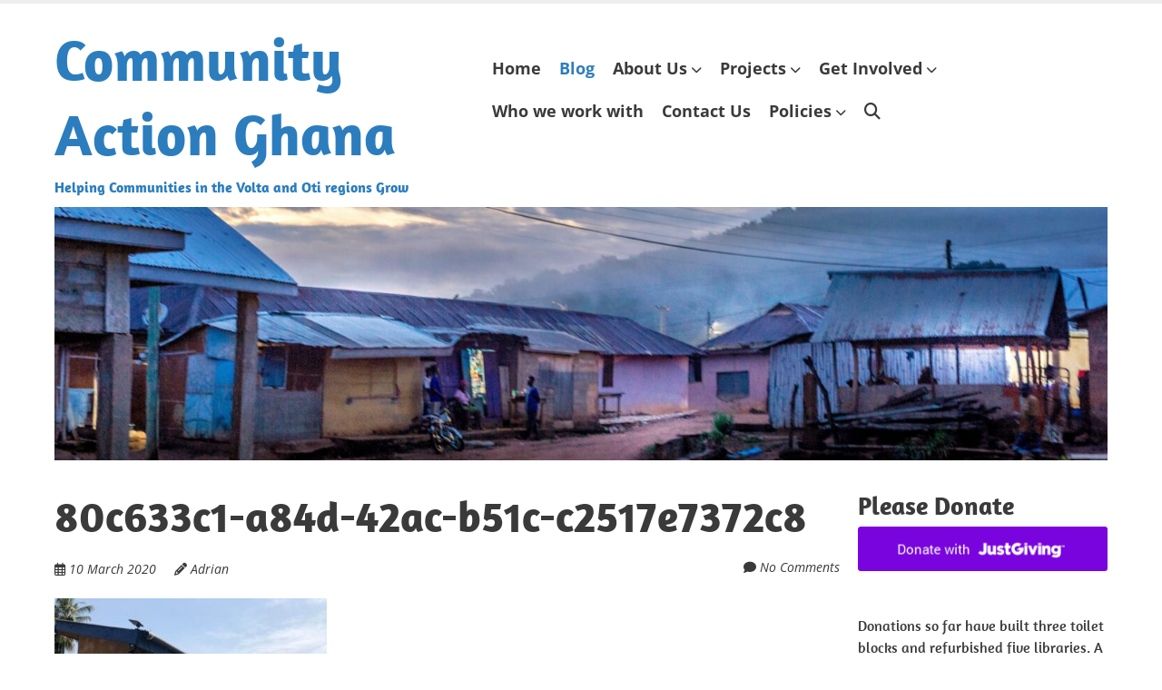

--- FILE ---
content_type: text/html; charset=UTF-8
request_url: https://communityactionghana.org/80c633c1-a84d-42ac-b51c-c2517e7372c8/
body_size: 15091
content:
<!doctype html>
<!-- paulirish.com/2008/conditional-stylesheets-vs-css-hacks-answer-neither/ -->
<!--[if lt IE 7]> <html class="no-js lt-ie9 lt-ie8 lt-ie7" dir="ltr" lang="en-GB"> <![endif]-->
<!--[if IE 7]>    <html class="no-js lt-ie9 lt-ie8" dir="ltr" lang="en-GB"> <![endif]-->
<!--[if IE 8]>    <html class="no-js lt-ie9" dir="ltr" lang="en-GB"> <![endif]-->
<!--[if gt IE 8]><!--> <html class="no-js" dir="ltr" lang="en-GB"> <!--<![endif]-->
<head>
	<meta charset="UTF-8" />
	<meta http-equiv="x-ua-compatible" content="ie=edge">
	<meta name="viewport" content="width=device-width, initial-scale=1">
	<link rel="profile" href="http://gmpg.org/xfn/11" />
	<link rel="pingback" href="https://communityactionghana.org/xmlrpc.php" />

	<title>80c633c1-a84d-42ac-b51c-c2517e7372c8 | Community Action Ghana</title>
		    <!-- PVC Template -->
    <script type="text/template" id="pvc-stats-view-template">
    <i class="pvc-stats-icon medium" aria-hidden="true"><svg aria-hidden="true" focusable="false" data-prefix="far" data-icon="chart-bar" role="img" xmlns="http://www.w3.org/2000/svg" viewBox="0 0 512 512" class="svg-inline--fa fa-chart-bar fa-w-16 fa-2x"><path fill="currentColor" d="M396.8 352h22.4c6.4 0 12.8-6.4 12.8-12.8V108.8c0-6.4-6.4-12.8-12.8-12.8h-22.4c-6.4 0-12.8 6.4-12.8 12.8v230.4c0 6.4 6.4 12.8 12.8 12.8zm-192 0h22.4c6.4 0 12.8-6.4 12.8-12.8V140.8c0-6.4-6.4-12.8-12.8-12.8h-22.4c-6.4 0-12.8 6.4-12.8 12.8v198.4c0 6.4 6.4 12.8 12.8 12.8zm96 0h22.4c6.4 0 12.8-6.4 12.8-12.8V204.8c0-6.4-6.4-12.8-12.8-12.8h-22.4c-6.4 0-12.8 6.4-12.8 12.8v134.4c0 6.4 6.4 12.8 12.8 12.8zM496 400H48V80c0-8.84-7.16-16-16-16H16C7.16 64 0 71.16 0 80v336c0 17.67 14.33 32 32 32h464c8.84 0 16-7.16 16-16v-16c0-8.84-7.16-16-16-16zm-387.2-48h22.4c6.4 0 12.8-6.4 12.8-12.8v-70.4c0-6.4-6.4-12.8-12.8-12.8h-22.4c-6.4 0-12.8 6.4-12.8 12.8v70.4c0 6.4 6.4 12.8 12.8 12.8z" class=""></path></svg></i>
	 <%= total_view %> total views	<% if ( today_view > 0 ) { %>
		<span class="views_today">,  <%= today_view %> views today</span>
	<% } %>
	</span>
	</script>
		    	<style>img:is([sizes="auto" i], [sizes^="auto," i]) { contain-intrinsic-size: 3000px 1500px }</style>
	
		<!-- All in One SEO 4.9.3 - aioseo.com -->
	<meta name="robots" content="max-image-preview:large" />
	<meta name="author" content="Adrian"/>
	<link rel="canonical" href="https://communityactionghana.org/80c633c1-a84d-42ac-b51c-c2517e7372c8/" />
	<meta name="generator" content="All in One SEO (AIOSEO) 4.9.3" />
		<script type="application/ld+json" class="aioseo-schema">
			{"@context":"https:\/\/schema.org","@graph":[{"@type":"BreadcrumbList","@id":"https:\/\/communityactionghana.org\/80c633c1-a84d-42ac-b51c-c2517e7372c8\/#breadcrumblist","itemListElement":[{"@type":"ListItem","@id":"https:\/\/communityactionghana.org#listItem","position":1,"name":"Home","item":"https:\/\/communityactionghana.org","nextItem":{"@type":"ListItem","@id":"https:\/\/communityactionghana.org\/80c633c1-a84d-42ac-b51c-c2517e7372c8\/#listItem","name":"80c633c1-a84d-42ac-b51c-c2517e7372c8"}},{"@type":"ListItem","@id":"https:\/\/communityactionghana.org\/80c633c1-a84d-42ac-b51c-c2517e7372c8\/#listItem","position":2,"name":"80c633c1-a84d-42ac-b51c-c2517e7372c8","previousItem":{"@type":"ListItem","@id":"https:\/\/communityactionghana.org#listItem","name":"Home"}}]},{"@type":"ItemPage","@id":"https:\/\/communityactionghana.org\/80c633c1-a84d-42ac-b51c-c2517e7372c8\/#itempage","url":"https:\/\/communityactionghana.org\/80c633c1-a84d-42ac-b51c-c2517e7372c8\/","name":"80c633c1-a84d-42ac-b51c-c2517e7372c8 | Community Action Ghana","inLanguage":"en-GB","isPartOf":{"@id":"https:\/\/communityactionghana.org\/#website"},"breadcrumb":{"@id":"https:\/\/communityactionghana.org\/80c633c1-a84d-42ac-b51c-c2517e7372c8\/#breadcrumblist"},"author":{"@id":"https:\/\/communityactionghana.org\/author\/cagadmin1\/#author"},"creator":{"@id":"https:\/\/communityactionghana.org\/author\/cagadmin1\/#author"},"datePublished":"2020-03-10T16:42:19+00:00","dateModified":"2020-03-10T16:42:19+00:00"},{"@type":"Organization","@id":"https:\/\/communityactionghana.org\/#organization","name":"Community Action Ghana","description":"Helping Communities in the Volta and Oti regions Grow","url":"https:\/\/communityactionghana.org\/","logo":{"@type":"ImageObject","url":"https:\/\/communityactionghana.org\/wp-content\/uploads\/2020\/06\/Community-Action-Ghana-logo-yellow-star-no-white-line.png","@id":"https:\/\/communityactionghana.org\/80c633c1-a84d-42ac-b51c-c2517e7372c8\/#organizationLogo","width":500,"height":500},"image":{"@id":"https:\/\/communityactionghana.org\/80c633c1-a84d-42ac-b51c-c2517e7372c8\/#organizationLogo"}},{"@type":"Person","@id":"https:\/\/communityactionghana.org\/author\/cagadmin1\/#author","url":"https:\/\/communityactionghana.org\/author\/cagadmin1\/","name":"Adrian","image":{"@type":"ImageObject","@id":"https:\/\/communityactionghana.org\/80c633c1-a84d-42ac-b51c-c2517e7372c8\/#authorImage","url":"https:\/\/secure.gravatar.com\/avatar\/89144b36cb70b918af58b6a92ef8d4a3?s=96&d=mm&r=g","width":96,"height":96,"caption":"Adrian"}},{"@type":"WebSite","@id":"https:\/\/communityactionghana.org\/#website","url":"https:\/\/communityactionghana.org\/","name":"Community Action Ghana","description":"Helping Communities in the Volta and Oti regions Grow","inLanguage":"en-GB","publisher":{"@id":"https:\/\/communityactionghana.org\/#organization"}}]}
		</script>
		<!-- All in One SEO -->

<link rel='dns-prefetch' href='//fonts.bunny.net' />
<link href='https://fonts.gstatic.com' crossorigin rel='preconnect' />
<link rel="alternate" type="application/rss+xml" title="Community Action Ghana &raquo; Feed" href="https://communityactionghana.org/feed/" />
<link rel="alternate" type="application/rss+xml" title="Community Action Ghana &raquo; Comments Feed" href="https://communityactionghana.org/comments/feed/" />
<link rel="alternate" type="application/rss+xml" title="Community Action Ghana &raquo; 80c633c1-a84d-42ac-b51c-c2517e7372c8 Comments Feed" href="https://communityactionghana.org/feed/?attachment_id=165" />
		<!-- This site uses the Google Analytics by MonsterInsights plugin v9.11.1 - Using Analytics tracking - https://www.monsterinsights.com/ -->
							<script src="//www.googletagmanager.com/gtag/js?id=G-6926Q4CL5G"  data-cfasync="false" data-wpfc-render="false" type="text/javascript" async></script>
			<script data-cfasync="false" data-wpfc-render="false" type="text/javascript">
				var mi_version = '9.11.1';
				var mi_track_user = true;
				var mi_no_track_reason = '';
								var MonsterInsightsDefaultLocations = {"page_location":"https:\/\/communityactionghana.org\/80c633c1-a84d-42ac-b51c-c2517e7372c8\/"};
								if ( typeof MonsterInsightsPrivacyGuardFilter === 'function' ) {
					var MonsterInsightsLocations = (typeof MonsterInsightsExcludeQuery === 'object') ? MonsterInsightsPrivacyGuardFilter( MonsterInsightsExcludeQuery ) : MonsterInsightsPrivacyGuardFilter( MonsterInsightsDefaultLocations );
				} else {
					var MonsterInsightsLocations = (typeof MonsterInsightsExcludeQuery === 'object') ? MonsterInsightsExcludeQuery : MonsterInsightsDefaultLocations;
				}

								var disableStrs = [
										'ga-disable-G-6926Q4CL5G',
									];

				/* Function to detect opted out users */
				function __gtagTrackerIsOptedOut() {
					for (var index = 0; index < disableStrs.length; index++) {
						if (document.cookie.indexOf(disableStrs[index] + '=true') > -1) {
							return true;
						}
					}

					return false;
				}

				/* Disable tracking if the opt-out cookie exists. */
				if (__gtagTrackerIsOptedOut()) {
					for (var index = 0; index < disableStrs.length; index++) {
						window[disableStrs[index]] = true;
					}
				}

				/* Opt-out function */
				function __gtagTrackerOptout() {
					for (var index = 0; index < disableStrs.length; index++) {
						document.cookie = disableStrs[index] + '=true; expires=Thu, 31 Dec 2099 23:59:59 UTC; path=/';
						window[disableStrs[index]] = true;
					}
				}

				if ('undefined' === typeof gaOptout) {
					function gaOptout() {
						__gtagTrackerOptout();
					}
				}
								window.dataLayer = window.dataLayer || [];

				window.MonsterInsightsDualTracker = {
					helpers: {},
					trackers: {},
				};
				if (mi_track_user) {
					function __gtagDataLayer() {
						dataLayer.push(arguments);
					}

					function __gtagTracker(type, name, parameters) {
						if (!parameters) {
							parameters = {};
						}

						if (parameters.send_to) {
							__gtagDataLayer.apply(null, arguments);
							return;
						}

						if (type === 'event') {
														parameters.send_to = monsterinsights_frontend.v4_id;
							var hookName = name;
							if (typeof parameters['event_category'] !== 'undefined') {
								hookName = parameters['event_category'] + ':' + name;
							}

							if (typeof MonsterInsightsDualTracker.trackers[hookName] !== 'undefined') {
								MonsterInsightsDualTracker.trackers[hookName](parameters);
							} else {
								__gtagDataLayer('event', name, parameters);
							}
							
						} else {
							__gtagDataLayer.apply(null, arguments);
						}
					}

					__gtagTracker('js', new Date());
					__gtagTracker('set', {
						'developer_id.dZGIzZG': true,
											});
					if ( MonsterInsightsLocations.page_location ) {
						__gtagTracker('set', MonsterInsightsLocations);
					}
										__gtagTracker('config', 'G-6926Q4CL5G', {"forceSSL":"true","link_attribution":"true"} );
										window.gtag = __gtagTracker;										(function () {
						/* https://developers.google.com/analytics/devguides/collection/analyticsjs/ */
						/* ga and __gaTracker compatibility shim. */
						var noopfn = function () {
							return null;
						};
						var newtracker = function () {
							return new Tracker();
						};
						var Tracker = function () {
							return null;
						};
						var p = Tracker.prototype;
						p.get = noopfn;
						p.set = noopfn;
						p.send = function () {
							var args = Array.prototype.slice.call(arguments);
							args.unshift('send');
							__gaTracker.apply(null, args);
						};
						var __gaTracker = function () {
							var len = arguments.length;
							if (len === 0) {
								return;
							}
							var f = arguments[len - 1];
							if (typeof f !== 'object' || f === null || typeof f.hitCallback !== 'function') {
								if ('send' === arguments[0]) {
									var hitConverted, hitObject = false, action;
									if ('event' === arguments[1]) {
										if ('undefined' !== typeof arguments[3]) {
											hitObject = {
												'eventAction': arguments[3],
												'eventCategory': arguments[2],
												'eventLabel': arguments[4],
												'value': arguments[5] ? arguments[5] : 1,
											}
										}
									}
									if ('pageview' === arguments[1]) {
										if ('undefined' !== typeof arguments[2]) {
											hitObject = {
												'eventAction': 'page_view',
												'page_path': arguments[2],
											}
										}
									}
									if (typeof arguments[2] === 'object') {
										hitObject = arguments[2];
									}
									if (typeof arguments[5] === 'object') {
										Object.assign(hitObject, arguments[5]);
									}
									if ('undefined' !== typeof arguments[1].hitType) {
										hitObject = arguments[1];
										if ('pageview' === hitObject.hitType) {
											hitObject.eventAction = 'page_view';
										}
									}
									if (hitObject) {
										action = 'timing' === arguments[1].hitType ? 'timing_complete' : hitObject.eventAction;
										hitConverted = mapArgs(hitObject);
										__gtagTracker('event', action, hitConverted);
									}
								}
								return;
							}

							function mapArgs(args) {
								var arg, hit = {};
								var gaMap = {
									'eventCategory': 'event_category',
									'eventAction': 'event_action',
									'eventLabel': 'event_label',
									'eventValue': 'event_value',
									'nonInteraction': 'non_interaction',
									'timingCategory': 'event_category',
									'timingVar': 'name',
									'timingValue': 'value',
									'timingLabel': 'event_label',
									'page': 'page_path',
									'location': 'page_location',
									'title': 'page_title',
									'referrer' : 'page_referrer',
								};
								for (arg in args) {
																		if (!(!args.hasOwnProperty(arg) || !gaMap.hasOwnProperty(arg))) {
										hit[gaMap[arg]] = args[arg];
									} else {
										hit[arg] = args[arg];
									}
								}
								return hit;
							}

							try {
								f.hitCallback();
							} catch (ex) {
							}
						};
						__gaTracker.create = newtracker;
						__gaTracker.getByName = newtracker;
						__gaTracker.getAll = function () {
							return [];
						};
						__gaTracker.remove = noopfn;
						__gaTracker.loaded = true;
						window['__gaTracker'] = __gaTracker;
					})();
									} else {
										console.log("");
					(function () {
						function __gtagTracker() {
							return null;
						}

						window['__gtagTracker'] = __gtagTracker;
						window['gtag'] = __gtagTracker;
					})();
									}
			</script>
							<!-- / Google Analytics by MonsterInsights -->
		<script type="text/javascript">
/* <![CDATA[ */
window._wpemojiSettings = {"baseUrl":"https:\/\/s.w.org\/images\/core\/emoji\/15.0.3\/72x72\/","ext":".png","svgUrl":"https:\/\/s.w.org\/images\/core\/emoji\/15.0.3\/svg\/","svgExt":".svg","source":{"concatemoji":"https:\/\/communityactionghana.org\/wp-includes\/js\/wp-emoji-release.min.js?ver=6.7.4"}};
/*! This file is auto-generated */
!function(i,n){var o,s,e;function c(e){try{var t={supportTests:e,timestamp:(new Date).valueOf()};sessionStorage.setItem(o,JSON.stringify(t))}catch(e){}}function p(e,t,n){e.clearRect(0,0,e.canvas.width,e.canvas.height),e.fillText(t,0,0);var t=new Uint32Array(e.getImageData(0,0,e.canvas.width,e.canvas.height).data),r=(e.clearRect(0,0,e.canvas.width,e.canvas.height),e.fillText(n,0,0),new Uint32Array(e.getImageData(0,0,e.canvas.width,e.canvas.height).data));return t.every(function(e,t){return e===r[t]})}function u(e,t,n){switch(t){case"flag":return n(e,"\ud83c\udff3\ufe0f\u200d\u26a7\ufe0f","\ud83c\udff3\ufe0f\u200b\u26a7\ufe0f")?!1:!n(e,"\ud83c\uddfa\ud83c\uddf3","\ud83c\uddfa\u200b\ud83c\uddf3")&&!n(e,"\ud83c\udff4\udb40\udc67\udb40\udc62\udb40\udc65\udb40\udc6e\udb40\udc67\udb40\udc7f","\ud83c\udff4\u200b\udb40\udc67\u200b\udb40\udc62\u200b\udb40\udc65\u200b\udb40\udc6e\u200b\udb40\udc67\u200b\udb40\udc7f");case"emoji":return!n(e,"\ud83d\udc26\u200d\u2b1b","\ud83d\udc26\u200b\u2b1b")}return!1}function f(e,t,n){var r="undefined"!=typeof WorkerGlobalScope&&self instanceof WorkerGlobalScope?new OffscreenCanvas(300,150):i.createElement("canvas"),a=r.getContext("2d",{willReadFrequently:!0}),o=(a.textBaseline="top",a.font="600 32px Arial",{});return e.forEach(function(e){o[e]=t(a,e,n)}),o}function t(e){var t=i.createElement("script");t.src=e,t.defer=!0,i.head.appendChild(t)}"undefined"!=typeof Promise&&(o="wpEmojiSettingsSupports",s=["flag","emoji"],n.supports={everything:!0,everythingExceptFlag:!0},e=new Promise(function(e){i.addEventListener("DOMContentLoaded",e,{once:!0})}),new Promise(function(t){var n=function(){try{var e=JSON.parse(sessionStorage.getItem(o));if("object"==typeof e&&"number"==typeof e.timestamp&&(new Date).valueOf()<e.timestamp+604800&&"object"==typeof e.supportTests)return e.supportTests}catch(e){}return null}();if(!n){if("undefined"!=typeof Worker&&"undefined"!=typeof OffscreenCanvas&&"undefined"!=typeof URL&&URL.createObjectURL&&"undefined"!=typeof Blob)try{var e="postMessage("+f.toString()+"("+[JSON.stringify(s),u.toString(),p.toString()].join(",")+"));",r=new Blob([e],{type:"text/javascript"}),a=new Worker(URL.createObjectURL(r),{name:"wpTestEmojiSupports"});return void(a.onmessage=function(e){c(n=e.data),a.terminate(),t(n)})}catch(e){}c(n=f(s,u,p))}t(n)}).then(function(e){for(var t in e)n.supports[t]=e[t],n.supports.everything=n.supports.everything&&n.supports[t],"flag"!==t&&(n.supports.everythingExceptFlag=n.supports.everythingExceptFlag&&n.supports[t]);n.supports.everythingExceptFlag=n.supports.everythingExceptFlag&&!n.supports.flag,n.DOMReady=!1,n.readyCallback=function(){n.DOMReady=!0}}).then(function(){return e}).then(function(){var e;n.supports.everything||(n.readyCallback(),(e=n.source||{}).concatemoji?t(e.concatemoji):e.wpemoji&&e.twemoji&&(t(e.twemoji),t(e.wpemoji)))}))}((window,document),window._wpemojiSettings);
/* ]]> */
</script>
<style id='wp-emoji-styles-inline-css' type='text/css'>

	img.wp-smiley, img.emoji {
		display: inline !important;
		border: none !important;
		box-shadow: none !important;
		height: 1em !important;
		width: 1em !important;
		margin: 0 0.07em !important;
		vertical-align: -0.1em !important;
		background: none !important;
		padding: 0 !important;
	}
</style>
<link rel='stylesheet' id='wp-block-library-css' href='https://communityactionghana.org/wp-includes/css/dist/block-library/style.min.css?ver=6.7.4' type='text/css' media='all' />
<style id='wp-block-library-theme-inline-css' type='text/css'>
.wp-block-audio :where(figcaption){color:#555;font-size:13px;text-align:center}.is-dark-theme .wp-block-audio :where(figcaption){color:#ffffffa6}.wp-block-audio{margin:0 0 1em}.wp-block-code{border:1px solid #ccc;border-radius:4px;font-family:Menlo,Consolas,monaco,monospace;padding:.8em 1em}.wp-block-embed :where(figcaption){color:#555;font-size:13px;text-align:center}.is-dark-theme .wp-block-embed :where(figcaption){color:#ffffffa6}.wp-block-embed{margin:0 0 1em}.blocks-gallery-caption{color:#555;font-size:13px;text-align:center}.is-dark-theme .blocks-gallery-caption{color:#ffffffa6}:root :where(.wp-block-image figcaption){color:#555;font-size:13px;text-align:center}.is-dark-theme :root :where(.wp-block-image figcaption){color:#ffffffa6}.wp-block-image{margin:0 0 1em}.wp-block-pullquote{border-bottom:4px solid;border-top:4px solid;color:currentColor;margin-bottom:1.75em}.wp-block-pullquote cite,.wp-block-pullquote footer,.wp-block-pullquote__citation{color:currentColor;font-size:.8125em;font-style:normal;text-transform:uppercase}.wp-block-quote{border-left:.25em solid;margin:0 0 1.75em;padding-left:1em}.wp-block-quote cite,.wp-block-quote footer{color:currentColor;font-size:.8125em;font-style:normal;position:relative}.wp-block-quote:where(.has-text-align-right){border-left:none;border-right:.25em solid;padding-left:0;padding-right:1em}.wp-block-quote:where(.has-text-align-center){border:none;padding-left:0}.wp-block-quote.is-large,.wp-block-quote.is-style-large,.wp-block-quote:where(.is-style-plain){border:none}.wp-block-search .wp-block-search__label{font-weight:700}.wp-block-search__button{border:1px solid #ccc;padding:.375em .625em}:where(.wp-block-group.has-background){padding:1.25em 2.375em}.wp-block-separator.has-css-opacity{opacity:.4}.wp-block-separator{border:none;border-bottom:2px solid;margin-left:auto;margin-right:auto}.wp-block-separator.has-alpha-channel-opacity{opacity:1}.wp-block-separator:not(.is-style-wide):not(.is-style-dots){width:100px}.wp-block-separator.has-background:not(.is-style-dots){border-bottom:none;height:1px}.wp-block-separator.has-background:not(.is-style-wide):not(.is-style-dots){height:2px}.wp-block-table{margin:0 0 1em}.wp-block-table td,.wp-block-table th{word-break:normal}.wp-block-table :where(figcaption){color:#555;font-size:13px;text-align:center}.is-dark-theme .wp-block-table :where(figcaption){color:#ffffffa6}.wp-block-video :where(figcaption){color:#555;font-size:13px;text-align:center}.is-dark-theme .wp-block-video :where(figcaption){color:#ffffffa6}.wp-block-video{margin:0 0 1em}:root :where(.wp-block-template-part.has-background){margin-bottom:0;margin-top:0;padding:1.25em 2.375em}
</style>
<link rel='stylesheet' id='aioseo/css/src/vue/standalone/blocks/table-of-contents/global.scss-css' href='https://communityactionghana.org/wp-content/plugins/all-in-one-seo-pack/dist/Lite/assets/css/table-of-contents/global.e90f6d47.css?ver=4.9.3' type='text/css' media='all' />
<style id='global-styles-inline-css' type='text/css'>
:root{--wp--preset--aspect-ratio--square: 1;--wp--preset--aspect-ratio--4-3: 4/3;--wp--preset--aspect-ratio--3-4: 3/4;--wp--preset--aspect-ratio--3-2: 3/2;--wp--preset--aspect-ratio--2-3: 2/3;--wp--preset--aspect-ratio--16-9: 16/9;--wp--preset--aspect-ratio--9-16: 9/16;--wp--preset--color--black: #000000;--wp--preset--color--cyan-bluish-gray: #abb8c3;--wp--preset--color--white: #ffffff;--wp--preset--color--pale-pink: #f78da7;--wp--preset--color--vivid-red: #cf2e2e;--wp--preset--color--luminous-vivid-orange: #ff6900;--wp--preset--color--luminous-vivid-amber: #fcb900;--wp--preset--color--light-green-cyan: #7bdcb5;--wp--preset--color--vivid-green-cyan: #00d084;--wp--preset--color--pale-cyan-blue: #8ed1fc;--wp--preset--color--vivid-cyan-blue: #0693e3;--wp--preset--color--vivid-purple: #9b51e0;--wp--preset--color--eclipse: #3a3a3a;--wp--preset--color--san-juan: #334861;--wp--preset--color--denim: #2979c7;--wp--preset--color--electric-violet: #8309e7;--wp--preset--color--cerise: #df49b8;--wp--preset--color--alizarin: #df312c;--wp--preset--color--pumpkin: #FF8228;--wp--preset--color--titanium-yellow: #eef000;--wp--preset--color--atlantis: #7ed934;--wp--preset--color--white-smoke: #eee;--wp--preset--gradient--vivid-cyan-blue-to-vivid-purple: linear-gradient(135deg,rgba(6,147,227,1) 0%,rgb(155,81,224) 100%);--wp--preset--gradient--light-green-cyan-to-vivid-green-cyan: linear-gradient(135deg,rgb(122,220,180) 0%,rgb(0,208,130) 100%);--wp--preset--gradient--luminous-vivid-amber-to-luminous-vivid-orange: linear-gradient(135deg,rgba(252,185,0,1) 0%,rgba(255,105,0,1) 100%);--wp--preset--gradient--luminous-vivid-orange-to-vivid-red: linear-gradient(135deg,rgba(255,105,0,1) 0%,rgb(207,46,46) 100%);--wp--preset--gradient--very-light-gray-to-cyan-bluish-gray: linear-gradient(135deg,rgb(238,238,238) 0%,rgb(169,184,195) 100%);--wp--preset--gradient--cool-to-warm-spectrum: linear-gradient(135deg,rgb(74,234,220) 0%,rgb(151,120,209) 20%,rgb(207,42,186) 40%,rgb(238,44,130) 60%,rgb(251,105,98) 80%,rgb(254,248,76) 100%);--wp--preset--gradient--blush-light-purple: linear-gradient(135deg,rgb(255,206,236) 0%,rgb(152,150,240) 100%);--wp--preset--gradient--blush-bordeaux: linear-gradient(135deg,rgb(254,205,165) 0%,rgb(254,45,45) 50%,rgb(107,0,62) 100%);--wp--preset--gradient--luminous-dusk: linear-gradient(135deg,rgb(255,203,112) 0%,rgb(199,81,192) 50%,rgb(65,88,208) 100%);--wp--preset--gradient--pale-ocean: linear-gradient(135deg,rgb(255,245,203) 0%,rgb(182,227,212) 50%,rgb(51,167,181) 100%);--wp--preset--gradient--electric-grass: linear-gradient(135deg,rgb(202,248,128) 0%,rgb(113,206,126) 100%);--wp--preset--gradient--midnight: linear-gradient(135deg,rgb(2,3,129) 0%,rgb(40,116,252) 100%);--wp--preset--font-size--small: 13px;--wp--preset--font-size--medium: 20px;--wp--preset--font-size--large: 36px;--wp--preset--font-size--x-large: 42px;--wp--preset--font-size--normal: 16px;--wp--preset--font-size--huge: 48px;--wp--preset--font-family--amaranth: Amaranth;--wp--preset--spacing--20: 0.44rem;--wp--preset--spacing--30: 0.67rem;--wp--preset--spacing--40: 1rem;--wp--preset--spacing--50: 1.5rem;--wp--preset--spacing--60: 2.25rem;--wp--preset--spacing--70: 3.38rem;--wp--preset--spacing--80: 5.06rem;--wp--preset--shadow--natural: 6px 6px 9px rgba(0, 0, 0, 0.2);--wp--preset--shadow--deep: 12px 12px 50px rgba(0, 0, 0, 0.4);--wp--preset--shadow--sharp: 6px 6px 0px rgba(0, 0, 0, 0.2);--wp--preset--shadow--outlined: 6px 6px 0px -3px rgba(255, 255, 255, 1), 6px 6px rgba(0, 0, 0, 1);--wp--preset--shadow--crisp: 6px 6px 0px rgba(0, 0, 0, 1);}:root { --wp--style--global--content-size: inherit;--wp--style--global--wide-size: inherit; }:where(body) { margin: 0; }.wp-site-blocks > .alignleft { float: left; margin-right: 2em; }.wp-site-blocks > .alignright { float: right; margin-left: 2em; }.wp-site-blocks > .aligncenter { justify-content: center; margin-left: auto; margin-right: auto; }:where(.is-layout-flex){gap: 0.5em;}:where(.is-layout-grid){gap: 0.5em;}.is-layout-flow > .alignleft{float: left;margin-inline-start: 0;margin-inline-end: 2em;}.is-layout-flow > .alignright{float: right;margin-inline-start: 2em;margin-inline-end: 0;}.is-layout-flow > .aligncenter{margin-left: auto !important;margin-right: auto !important;}.is-layout-constrained > .alignleft{float: left;margin-inline-start: 0;margin-inline-end: 2em;}.is-layout-constrained > .alignright{float: right;margin-inline-start: 2em;margin-inline-end: 0;}.is-layout-constrained > .aligncenter{margin-left: auto !important;margin-right: auto !important;}.is-layout-constrained > :where(:not(.alignleft):not(.alignright):not(.alignfull)){max-width: var(--wp--style--global--content-size);margin-left: auto !important;margin-right: auto !important;}.is-layout-constrained > .alignwide{max-width: var(--wp--style--global--wide-size);}body .is-layout-flex{display: flex;}.is-layout-flex{flex-wrap: wrap;align-items: center;}.is-layout-flex > :is(*, div){margin: 0;}body .is-layout-grid{display: grid;}.is-layout-grid > :is(*, div){margin: 0;}body{padding-top: 0px;padding-right: 0px;padding-bottom: 0px;padding-left: 0px;}a:where(:not(.wp-element-button)){text-decoration: underline;}:root :where(.wp-element-button, .wp-block-button__link){background-color: #32373c;border-width: 0;color: #fff;font-family: inherit;font-size: inherit;line-height: inherit;padding: calc(0.667em + 2px) calc(1.333em + 2px);text-decoration: none;}.has-black-color{color: var(--wp--preset--color--black) !important;}.has-cyan-bluish-gray-color{color: var(--wp--preset--color--cyan-bluish-gray) !important;}.has-white-color{color: var(--wp--preset--color--white) !important;}.has-pale-pink-color{color: var(--wp--preset--color--pale-pink) !important;}.has-vivid-red-color{color: var(--wp--preset--color--vivid-red) !important;}.has-luminous-vivid-orange-color{color: var(--wp--preset--color--luminous-vivid-orange) !important;}.has-luminous-vivid-amber-color{color: var(--wp--preset--color--luminous-vivid-amber) !important;}.has-light-green-cyan-color{color: var(--wp--preset--color--light-green-cyan) !important;}.has-vivid-green-cyan-color{color: var(--wp--preset--color--vivid-green-cyan) !important;}.has-pale-cyan-blue-color{color: var(--wp--preset--color--pale-cyan-blue) !important;}.has-vivid-cyan-blue-color{color: var(--wp--preset--color--vivid-cyan-blue) !important;}.has-vivid-purple-color{color: var(--wp--preset--color--vivid-purple) !important;}.has-eclipse-color{color: var(--wp--preset--color--eclipse) !important;}.has-san-juan-color{color: var(--wp--preset--color--san-juan) !important;}.has-denim-color{color: var(--wp--preset--color--denim) !important;}.has-electric-violet-color{color: var(--wp--preset--color--electric-violet) !important;}.has-cerise-color{color: var(--wp--preset--color--cerise) !important;}.has-alizarin-color{color: var(--wp--preset--color--alizarin) !important;}.has-pumpkin-color{color: var(--wp--preset--color--pumpkin) !important;}.has-titanium-yellow-color{color: var(--wp--preset--color--titanium-yellow) !important;}.has-atlantis-color{color: var(--wp--preset--color--atlantis) !important;}.has-white-smoke-color{color: var(--wp--preset--color--white-smoke) !important;}.has-black-background-color{background-color: var(--wp--preset--color--black) !important;}.has-cyan-bluish-gray-background-color{background-color: var(--wp--preset--color--cyan-bluish-gray) !important;}.has-white-background-color{background-color: var(--wp--preset--color--white) !important;}.has-pale-pink-background-color{background-color: var(--wp--preset--color--pale-pink) !important;}.has-vivid-red-background-color{background-color: var(--wp--preset--color--vivid-red) !important;}.has-luminous-vivid-orange-background-color{background-color: var(--wp--preset--color--luminous-vivid-orange) !important;}.has-luminous-vivid-amber-background-color{background-color: var(--wp--preset--color--luminous-vivid-amber) !important;}.has-light-green-cyan-background-color{background-color: var(--wp--preset--color--light-green-cyan) !important;}.has-vivid-green-cyan-background-color{background-color: var(--wp--preset--color--vivid-green-cyan) !important;}.has-pale-cyan-blue-background-color{background-color: var(--wp--preset--color--pale-cyan-blue) !important;}.has-vivid-cyan-blue-background-color{background-color: var(--wp--preset--color--vivid-cyan-blue) !important;}.has-vivid-purple-background-color{background-color: var(--wp--preset--color--vivid-purple) !important;}.has-eclipse-background-color{background-color: var(--wp--preset--color--eclipse) !important;}.has-san-juan-background-color{background-color: var(--wp--preset--color--san-juan) !important;}.has-denim-background-color{background-color: var(--wp--preset--color--denim) !important;}.has-electric-violet-background-color{background-color: var(--wp--preset--color--electric-violet) !important;}.has-cerise-background-color{background-color: var(--wp--preset--color--cerise) !important;}.has-alizarin-background-color{background-color: var(--wp--preset--color--alizarin) !important;}.has-pumpkin-background-color{background-color: var(--wp--preset--color--pumpkin) !important;}.has-titanium-yellow-background-color{background-color: var(--wp--preset--color--titanium-yellow) !important;}.has-atlantis-background-color{background-color: var(--wp--preset--color--atlantis) !important;}.has-white-smoke-background-color{background-color: var(--wp--preset--color--white-smoke) !important;}.has-black-border-color{border-color: var(--wp--preset--color--black) !important;}.has-cyan-bluish-gray-border-color{border-color: var(--wp--preset--color--cyan-bluish-gray) !important;}.has-white-border-color{border-color: var(--wp--preset--color--white) !important;}.has-pale-pink-border-color{border-color: var(--wp--preset--color--pale-pink) !important;}.has-vivid-red-border-color{border-color: var(--wp--preset--color--vivid-red) !important;}.has-luminous-vivid-orange-border-color{border-color: var(--wp--preset--color--luminous-vivid-orange) !important;}.has-luminous-vivid-amber-border-color{border-color: var(--wp--preset--color--luminous-vivid-amber) !important;}.has-light-green-cyan-border-color{border-color: var(--wp--preset--color--light-green-cyan) !important;}.has-vivid-green-cyan-border-color{border-color: var(--wp--preset--color--vivid-green-cyan) !important;}.has-pale-cyan-blue-border-color{border-color: var(--wp--preset--color--pale-cyan-blue) !important;}.has-vivid-cyan-blue-border-color{border-color: var(--wp--preset--color--vivid-cyan-blue) !important;}.has-vivid-purple-border-color{border-color: var(--wp--preset--color--vivid-purple) !important;}.has-eclipse-border-color{border-color: var(--wp--preset--color--eclipse) !important;}.has-san-juan-border-color{border-color: var(--wp--preset--color--san-juan) !important;}.has-denim-border-color{border-color: var(--wp--preset--color--denim) !important;}.has-electric-violet-border-color{border-color: var(--wp--preset--color--electric-violet) !important;}.has-cerise-border-color{border-color: var(--wp--preset--color--cerise) !important;}.has-alizarin-border-color{border-color: var(--wp--preset--color--alizarin) !important;}.has-pumpkin-border-color{border-color: var(--wp--preset--color--pumpkin) !important;}.has-titanium-yellow-border-color{border-color: var(--wp--preset--color--titanium-yellow) !important;}.has-atlantis-border-color{border-color: var(--wp--preset--color--atlantis) !important;}.has-white-smoke-border-color{border-color: var(--wp--preset--color--white-smoke) !important;}.has-vivid-cyan-blue-to-vivid-purple-gradient-background{background: var(--wp--preset--gradient--vivid-cyan-blue-to-vivid-purple) !important;}.has-light-green-cyan-to-vivid-green-cyan-gradient-background{background: var(--wp--preset--gradient--light-green-cyan-to-vivid-green-cyan) !important;}.has-luminous-vivid-amber-to-luminous-vivid-orange-gradient-background{background: var(--wp--preset--gradient--luminous-vivid-amber-to-luminous-vivid-orange) !important;}.has-luminous-vivid-orange-to-vivid-red-gradient-background{background: var(--wp--preset--gradient--luminous-vivid-orange-to-vivid-red) !important;}.has-very-light-gray-to-cyan-bluish-gray-gradient-background{background: var(--wp--preset--gradient--very-light-gray-to-cyan-bluish-gray) !important;}.has-cool-to-warm-spectrum-gradient-background{background: var(--wp--preset--gradient--cool-to-warm-spectrum) !important;}.has-blush-light-purple-gradient-background{background: var(--wp--preset--gradient--blush-light-purple) !important;}.has-blush-bordeaux-gradient-background{background: var(--wp--preset--gradient--blush-bordeaux) !important;}.has-luminous-dusk-gradient-background{background: var(--wp--preset--gradient--luminous-dusk) !important;}.has-pale-ocean-gradient-background{background: var(--wp--preset--gradient--pale-ocean) !important;}.has-electric-grass-gradient-background{background: var(--wp--preset--gradient--electric-grass) !important;}.has-midnight-gradient-background{background: var(--wp--preset--gradient--midnight) !important;}.has-small-font-size{font-size: var(--wp--preset--font-size--small) !important;}.has-medium-font-size{font-size: var(--wp--preset--font-size--medium) !important;}.has-large-font-size{font-size: var(--wp--preset--font-size--large) !important;}.has-x-large-font-size{font-size: var(--wp--preset--font-size--x-large) !important;}.has-normal-font-size{font-size: var(--wp--preset--font-size--normal) !important;}.has-huge-font-size{font-size: var(--wp--preset--font-size--huge) !important;}.has-amaranth-font-family{font-family: var(--wp--preset--font-family--amaranth) !important;}
:where(.wp-block-post-template.is-layout-flex){gap: 1.25em;}:where(.wp-block-post-template.is-layout-grid){gap: 1.25em;}
:where(.wp-block-columns.is-layout-flex){gap: 2em;}:where(.wp-block-columns.is-layout-grid){gap: 2em;}
:root :where(.wp-block-pullquote){font-size: 1.5em;line-height: 1.6;}
</style>
<link rel='stylesheet' id='a3-pvc-style-css' href='https://communityactionghana.org/wp-content/plugins/page-views-count/assets/css/style.min.css?ver=2.8.7' type='text/css' media='all' />
<link rel='stylesheet' id='normalize-css' href='https://communityactionghana.org/wp-content/themes/ephemeris/css/normalize.css?ver=8.0.1' type='text/css' media='all' />
<link rel='stylesheet' id='font-awesome-6-css' href='https://communityactionghana.org/wp-content/themes/ephemeris/css/fontawesome-all.min.css?ver=6.7.2' type='text/css' media='all' />
<link rel='stylesheet' id='unsemantic-grid-css' href='https://communityactionghana.org/wp-content/themes/ephemeris/css/unsemantic.css?ver=1.2.3' type='text/css' media='all' />
<link rel='stylesheet' id='ephemeris-fonts-css' href='https://fonts.bunny.net/css?family=Open+Sans%3A400%2C400i%2C700%2C700i%7CDosis%3A700&#038;subset=latin&#038;display=fallback' type='text/css' media='all' />
<link rel='stylesheet' id='ephemeris-style-css' href='https://communityactionghana.org/wp-content/themes/ephemeris/style.css?ver=1.5.3' type='text/css' media='all' />
<link rel='stylesheet' id='a3pvc-css' href='//communityactionghana.org/wp-content/uploads/sass/pvc.min.css?ver=1612739505' type='text/css' media='all' />
<script type="text/javascript" src="https://communityactionghana.org/wp-content/plugins/google-analytics-for-wordpress/assets/js/frontend-gtag.min.js?ver=9.11.1" id="monsterinsights-frontend-script-js" async="async" data-wp-strategy="async"></script>
<script data-cfasync="false" data-wpfc-render="false" type="text/javascript" id='monsterinsights-frontend-script-js-extra'>/* <![CDATA[ */
var monsterinsights_frontend = {"js_events_tracking":"true","download_extensions":"doc,pdf,ppt,zip,xls,docx,pptx,xlsx","inbound_paths":"[{\"path\":\"\\\/go\\\/\",\"label\":\"affiliate\"},{\"path\":\"\\\/recommend\\\/\",\"label\":\"affiliate\"}]","home_url":"https:\/\/communityactionghana.org","hash_tracking":"false","v4_id":"G-6926Q4CL5G"};/* ]]> */
</script>
<script type="text/javascript" src="https://communityactionghana.org/wp-includes/js/jquery/jquery.min.js?ver=3.7.1" id="jquery-core-js"></script>
<script type="text/javascript" src="https://communityactionghana.org/wp-includes/js/jquery/jquery-migrate.min.js?ver=3.4.1" id="jquery-migrate-js"></script>
<script type="text/javascript" src="https://communityactionghana.org/wp-includes/js/underscore.min.js?ver=1.13.7" id="underscore-js"></script>
<script type="text/javascript" src="https://communityactionghana.org/wp-includes/js/backbone.min.js?ver=1.6.0" id="backbone-js"></script>
<script type="text/javascript" id="a3-pvc-backbone-js-extra">
/* <![CDATA[ */
var pvc_vars = {"rest_api_url":"https:\/\/communityactionghana.org\/wp-json\/pvc\/v1","ajax_url":"https:\/\/communityactionghana.org\/wp-admin\/admin-ajax.php","security":"86f128f815","ajax_load_type":"rest_api"};
/* ]]> */
</script>
<script type="text/javascript" src="https://communityactionghana.org/wp-content/plugins/page-views-count/assets/js/pvc.backbone.min.js?ver=2.8.7" id="a3-pvc-backbone-js"></script>
<link rel="https://api.w.org/" href="https://communityactionghana.org/wp-json/" /><link rel="alternate" title="JSON" type="application/json" href="https://communityactionghana.org/wp-json/wp/v2/media/165" /><link rel="EditURI" type="application/rsd+xml" title="RSD" href="https://communityactionghana.org/xmlrpc.php?rsd" />
<meta name="generator" content="WordPress 6.7.4" />
<link rel='shortlink' href='https://communityactionghana.org/?p=165' />
<link rel="alternate" title="oEmbed (JSON)" type="application/json+oembed" href="https://communityactionghana.org/wp-json/oembed/1.0/embed?url=https%3A%2F%2Fcommunityactionghana.org%2F80c633c1-a84d-42ac-b51c-c2517e7372c8%2F" />
<link rel="alternate" title="oEmbed (XML)" type="text/xml+oembed" href="https://communityactionghana.org/wp-json/oembed/1.0/embed?url=https%3A%2F%2Fcommunityactionghana.org%2F80c633c1-a84d-42ac-b51c-c2517e7372c8%2F&#038;format=xml" />
<style type="text/css">@media only screen and (max-width: 1600px) {.site-content .grid-100 .alignwide {margin-left: 0;margin-right: 0;}.site-content .grid-100 .wp-block-table.alignwide {width: 100%;}.site-content .grid-100 figure.alignwide.wp-block-embed.is-type-video {width: 100%;}}.wp-block-group.alignwide.is-layout-constrained {max-width: 1560px;}.wp-block-group.alignfull.is-layout-constrained {max-width: none;}body .is-layout-constrained > :where(:not(.alignleft):not(.alignright):not(.alignfull)) {max-width: 1160px;}.wp-block-cover .wp-block-cover__inner-container {max-width: 1160px;}.wp-block-cover.is-style-extended-inner-container .wp-block-cover__inner-container {max-width: 1560px;}</style><style type="text/css">.grid-container { max-width: 1200px; }.entry-header h1 { color: #3a3a3a; }.entry-header h1 a { color: #3a3a3a; }.entry-header h1 a:visited { color: #3a3a3a; }.entry-header h1 a:hover, .entry-header h1 a:active { color: #2c7dbe; }h1, h2, h3, h4, h5, h6 { color: #3a3a3a; }h1 a, h2 a, h3 a, h4 a, h5 a, h6 a { color: #2c7dbe; }h1 a:visited, h2 a:visited, h3 a:visited, h4 a:visited, h5 a:visited, h6 a:visited { color: #2c7dbe; }h1 a:hover, h2 a:hover, h3 a:hover, h4 a:hover, h5 a:hover, h6 a:hover, h1 a:active, h2 a:active, h3 a:active, h4 a:active, h5 a:active, h6 a:active { color: #344860; }.site-content, .more-link { color: #3a3a3a; }a, .more-link { color: #2c7dbe; }a:visited, .more-link:visited { color: #2c7dbe; }a:hover, a:active, .more-link:hover, .more-link:active { color: #344860; }#footercontainer { background-color: #aad884; }#footercreditscontainer { background-color: #aad884; }.site-credits { color: #000000; }</style><style type="text/css" id="custom-background-css">body.custom-background main { background-color: #ffffff; }</style><link rel="icon" href="https://communityactionghana.org/wp-content/uploads/2020/06/Community-Action-Ghana-logo-yellow-star-no-white-line-150x150.png" sizes="32x32" />
<link rel="icon" href="https://communityactionghana.org/wp-content/uploads/2020/06/Community-Action-Ghana-logo-yellow-star-no-white-line-300x300.png" sizes="192x192" />
<link rel="apple-touch-icon" href="https://communityactionghana.org/wp-content/uploads/2020/06/Community-Action-Ghana-logo-yellow-star-no-white-line-300x300.png" />
<meta name="msapplication-TileImage" content="https://communityactionghana.org/wp-content/uploads/2020/06/Community-Action-Ghana-logo-yellow-star-no-white-line-300x300.png" />
		<style type="text/css" id="wp-custom-css">
			article .entry-content {
	-moz-hyphens: none;
	-ms-hyphens: none;
	-webkit-hyphens: none;
	hyphens: none;
	word-wrap: normal;
}		</style>
			<!-- Fonts Plugin CSS - https://fontsplugin.com/ -->
	<style>
		/* Cached: January 24, 2026 at 2:55am */
/* latin */
@font-face {
  font-family: 'Amaranth';
  font-style: italic;
  font-weight: 400;
  font-display: swap;
  src: url(https://fonts.gstatic.com/s/amaranth/v19/KtkoALODe433f0j1zMnALdKCxg.woff2) format('woff2');
  unicode-range: U+0000-00FF, U+0131, U+0152-0153, U+02BB-02BC, U+02C6, U+02DA, U+02DC, U+0304, U+0308, U+0329, U+2000-206F, U+20AC, U+2122, U+2191, U+2193, U+2212, U+2215, U+FEFF, U+FFFD;
}
/* latin */
@font-face {
  font-family: 'Amaranth';
  font-style: italic;
  font-weight: 700;
  font-display: swap;
  src: url(https://fonts.gstatic.com/s/amaranth/v19/KtkrALODe433f0j1zMnAJWmn02P3Eg.woff2) format('woff2');
  unicode-range: U+0000-00FF, U+0131, U+0152-0153, U+02BB-02BC, U+02C6, U+02DA, U+02DC, U+0304, U+0308, U+0329, U+2000-206F, U+20AC, U+2122, U+2191, U+2193, U+2212, U+2215, U+FEFF, U+FFFD;
}
/* latin */
@font-face {
  font-family: 'Amaranth';
  font-style: normal;
  font-weight: 400;
  font-display: swap;
  src: url(https://fonts.gstatic.com/s/amaranth/v19/KtkuALODe433f0j1zMnFHdA.woff2) format('woff2');
  unicode-range: U+0000-00FF, U+0131, U+0152-0153, U+02BB-02BC, U+02C6, U+02DA, U+02DC, U+0304, U+0308, U+0329, U+2000-206F, U+20AC, U+2122, U+2191, U+2193, U+2212, U+2215, U+FEFF, U+FFFD;
}
/* latin */
@font-face {
  font-family: 'Amaranth';
  font-style: normal;
  font-weight: 700;
  font-display: swap;
  src: url(https://fonts.gstatic.com/s/amaranth/v19/KtkpALODe433f0j1zMF-OMWl42E.woff2) format('woff2');
  unicode-range: U+0000-00FF, U+0131, U+0152-0153, U+02BB-02BC, U+02C6, U+02DA, U+02DC, U+0304, U+0308, U+0329, U+2000-206F, U+20AC, U+2122, U+2191, U+2193, U+2212, U+2215, U+FEFF, U+FFFD;
}

:root {
--font-base: Amaranth;
--font-headings: Amaranth;
--font-input: Amaranth;
}
body, #content, .entry-content, .post-content, .page-content, .post-excerpt, .entry-summary, .entry-excerpt, .widget-area, .widget, .sidebar, #sidebar, footer, .footer, #footer, .site-footer {
font-family: "Amaranth";
 }
#site-title, .site-title, #site-title a, .site-title a, .entry-title, .entry-title a, h1, h2, h3, h4, h5, h6, .widget-title, .elementor-heading-title {
font-family: "Amaranth";
 }
button, .button, input, select, textarea, .wp-block-button, .wp-block-button__link {
font-family: "Amaranth";
 }
	</style>
	<!-- Fonts Plugin CSS -->
	</head>

<body itemscope="itemscope" itemtype="http://schema.org/CreativeWork" class="attachment attachment-template-default single single-attachment postid-165 attachmentid-165 attachment-jpeg custom-background wp-embed-responsive">
<main class="hfeed site" role="main">

	<div class="visuallyhidden skip-link"><a href="#content" title="Skip to main content">Skip to main content</a></div>

				<div class="top-header">
			<div class="announcement-bar grid-container">
				<div class="grid-100 tablet-grid-100 social-header"></div> <!-- /.grid-100.social-header -->			</div>
		</div>

		<div id="headercontainer">
			
			<header id="masthead" class="grid-container site-header" role="banner">
				<div class="grid-40 tablet-grid-40 mobile-grid-100 site-title"><span class="site-title-link"><a href="https://communityactionghana.org/" title="Community Action Ghana" rel="home">Community Action Ghana<div class="site-title-tagline">Helping Communities in the Volta and Oti regions Grow</div></a></span></div> <!-- /.grid-40.site-title --><div class="grid-60 tablet-grid-60 mobile-grid-100 "><nav id="site-navigation" class="main-navigation" role="navigation" itemscope="itemscope" itemtype="http://schema.org/SiteNavigationElement"><div class="assistive-text skip-link"><a href="#content" title="Skip to content">Skip to content</a></div><div class="menu-main-menu-container"><ul id="menu-main-menu" class="nav-menu"><li id="menu-item-639" class="menu-item menu-item-type-post_type menu-item-object-page menu-item-home menu-item-639"><a href="https://communityactionghana.org/">Home</a></li>
<li id="menu-item-309" class="menu-item menu-item-type-post_type menu-item-object-page current_page_parent menu-item-309"><a href="https://communityactionghana.org/blog/">Blog</a></li>
<li id="menu-item-138" class="menu-item menu-item-type-post_type menu-item-object-page menu-item-has-children menu-item-138"><a href="https://communityactionghana.org/about-us/">About Us</a>
<ul class="sub-menu">
	<li id="menu-item-642" class="menu-item menu-item-type-post_type menu-item-object-page menu-item-642"><a href="https://communityactionghana.org/terms-of-reference/">Vision, Mission, Values and Terms of Reference</a></li>
	<li id="menu-item-233" class="menu-item menu-item-type-post_type menu-item-object-page menu-item-233"><a href="https://communityactionghana.org/about-the-trustees-and-terms-of-reference/">The Expanded Team of Trustees</a></li>
	<li id="menu-item-561" class="menu-item menu-item-type-post_type menu-item-object-presentation menu-item-561"><a href="https://communityactionghana.org/presentation/community-action-ghana-toilets-in-the-volta-region/">Our story: a presentation</a></li>
</ul>
</li>
<li id="menu-item-230" class="menu-item menu-item-type-post_type menu-item-object-page menu-item-has-children menu-item-230"><a href="https://communityactionghana.org/projects-2/">Projects</a>
<ul class="sub-menu">
	<li id="menu-item-438" class="menu-item menu-item-type-post_type menu-item-object-page menu-item-438"><a href="https://communityactionghana.org/our-next-projects/">Community Toilets in Alavanyo Agome</a></li>
	<li id="menu-item-611" class="menu-item menu-item-type-post_type menu-item-object-page menu-item-611"><a href="https://communityactionghana.org/libraries-are-vital-for-general-education/">Community Library in Alavanyo</a></li>
	<li id="menu-item-1518" class="menu-item menu-item-type-post_type menu-item-object-page menu-item-1518"><a href="https://communityactionghana.org/gbedema-kofi-water-supply/">Gbedema Kofi Have a New Water supply</a></li>
</ul>
</li>
<li id="menu-item-636" class="menu-item menu-item-type-post_type menu-item-object-page menu-item-has-children menu-item-636"><a href="https://communityactionghana.org/get-involved/">Get Involved</a>
<ul class="sub-menu">
	<li id="menu-item-634" class="menu-item menu-item-type-post_type menu-item-object-page menu-item-634"><a href="https://communityactionghana.org/donate/">Donate</a></li>
	<li id="menu-item-635" class="menu-item menu-item-type-post_type menu-item-object-page menu-item-635"><a href="https://communityactionghana.org/fundraise/">Fundraise</a></li>
	<li id="menu-item-637" class="menu-item menu-item-type-post_type menu-item-object-page menu-item-637"><a href="https://communityactionghana.org/gifts-in-kind/">Gifts in Kind</a></li>
</ul>
</li>
<li id="menu-item-148" class="menu-item menu-item-type-post_type menu-item-object-page menu-item-148"><a href="https://communityactionghana.org/links/">Who we work with</a></li>
<li id="menu-item-146" class="menu-item menu-item-type-post_type menu-item-object-page menu-item-146"><a href="https://communityactionghana.org/contact/">Contact Us</a></li>
<li id="menu-item-2456" class="menu-item menu-item-type-post_type menu-item-object-page menu-item-has-children menu-item-2456"><a href="https://communityactionghana.org/policies/">Policies</a>
<ul class="sub-menu">
	<li id="menu-item-2469" class="menu-item menu-item-type-post_type menu-item-object-page menu-item-2469"><a href="https://communityactionghana.org/policies/code-of-conduct/">Code of Conduct</a></li>
	<li id="menu-item-2665" class="menu-item menu-item-type-post_type menu-item-object-page menu-item-2665"><a href="https://communityactionghana.org/policies/transfer-of-funds-policy/">Transfer of Funds Policy</a></li>
	<li id="menu-item-2666" class="menu-item menu-item-type-post_type menu-item-object-page menu-item-2666"><a href="https://communityactionghana.org/policies/code-of-conduct/">Code of Conduct</a></li>
	<li id="menu-item-2667" class="menu-item menu-item-type-post_type menu-item-object-page menu-item-2667"><a href="https://communityactionghana.org/policies/safeguarding/">Child Care and Safeguarding Policy</a></li>
</ul>
</li>
<li class="menu-item menu-item-search"><a href="#" class="nav-search" title="Search"><i class="fas fa-search" title="Search this site"></i></a></li></ul></div></nav> <!-- /.site-navigation.main-navigation --></div> <!-- /.grid-60 -->			</header> <!-- /#masthead.grid-container.site-header -->

					</div> <!-- /#headercontainer -->
		<div id="bannercontainer"><div class="banner grid-container"><div class="header-image grid-100"><a href="https://communityactionghana.org/" rel="home"><img src="https://communityactionghana.org/wp-content/uploads/2025/10/cropped-DAW_0878-scaled-1.jpg" srcset="https://communityactionghana.org/wp-content/uploads/2025/10/cropped-DAW_0878-scaled-1-300x72.jpg 300w, https://communityactionghana.org/wp-content/uploads/2025/10/cropped-DAW_0878-scaled-1-1024x246.jpg 1024w, https://communityactionghana.org/wp-content/uploads/2025/10/cropped-DAW_0878-scaled-1-768x185.jpg 768w, https://communityactionghana.org/wp-content/uploads/2025/10/cropped-DAW_0878-scaled-1.jpg 1500w" width="1500" height="361" alt="Community Action Ghana"></a></div> <!-- .header-image.grid-100 --></div> <!-- /.banner.grid-container --></div> <!-- /#bannercontainer -->	

<div id="maincontentcontainer">
	<div id="content" class="grid-container site-content" role="main">

						<div class="grid-75 tablet-grid-75 mobile-grid-100">

				
<article itemscope="itemscope" itemtype="http://schema.org/Article" id="post-165" class="post-165 attachment type-attachment status-inherit hentry">
			<header class="entry-header">
							<h1 class="entry-title">80c633c1-a84d-42ac-b51c-c2517e7372c8</h1>
				<div class="header-meta"><span class="publish-date"><i class="far fa-calendar-alt" aria-hidden="true"></i> <a href="https://communityactionghana.org/80c633c1-a84d-42ac-b51c-c2517e7372c8/" title="Posted 10 March 2020 @ 16:42" rel="bookmark"><time class="entry-date" datetime="2020-03-10T16:42:19+00:00" itemprop="datePublished">10 March 2020</time></a></span><address class="publish-author"><i class="fas fa-pencil-alt" aria-hidden="true"></i> <span class="author vcard"><a class="url fn n" href="https://communityactionghana.org/author/cagadmin1/" title="View all posts by Adrian" rel="author" itemprop="author">Adrian</a></span></address><span class="post-categories"></span><span class="comments-link"><i class="fas fa-comment" aria-hidden="true"></i> <a href="https://communityactionghana.org/80c633c1-a84d-42ac-b51c-c2517e7372c8/#respond" title="Comment on 80c633c1-a84d-42ac-b51c-c2517e7372c8">No Comments</a></span></div>			</header> <!-- /.entry-header -->
	
			<div class="entry-content">
			<p class="attachment"><a href='https://communityactionghana.org/wp-content/uploads/2020/03/80c633c1-a84d-42ac-b51c-c2517e7372c8.jpg'><img fetchpriority="high" decoding="async" width="300" height="225" src="https://communityactionghana.org/wp-content/uploads/2020/03/80c633c1-a84d-42ac-b51c-c2517e7372c8-300x225.jpg" class="attachment-medium size-medium" alt="" srcset="https://communityactionghana.org/wp-content/uploads/2020/03/80c633c1-a84d-42ac-b51c-c2517e7372c8-300x225.jpg 300w, https://communityactionghana.org/wp-content/uploads/2020/03/80c633c1-a84d-42ac-b51c-c2517e7372c8-1024x768.jpg 1024w, https://communityactionghana.org/wp-content/uploads/2020/03/80c633c1-a84d-42ac-b51c-c2517e7372c8-768x576.jpg 768w, https://communityactionghana.org/wp-content/uploads/2020/03/80c633c1-a84d-42ac-b51c-c2517e7372c8-1536x1152.jpg 1536w, https://communityactionghana.org/wp-content/uploads/2020/03/80c633c1-a84d-42ac-b51c-c2517e7372c8.jpg 1600w" sizes="(max-width: 300px) 100vw, 300px" /></a></p>
					</div> <!-- /.entry-content -->
	
	<footer class="entry-meta">
							</footer> <!-- /.entry-meta -->
	</article> <!-- /#post -->

<section id="comments" class="comments-area">

	
	
		<div id="respond" class="comment-respond">
		<h3 id="reply-title" class="comment-reply-title">Leave a Reply <small><a rel="nofollow" id="cancel-comment-reply-link" href="/80c633c1-a84d-42ac-b51c-c2517e7372c8/#respond" style="display:none;">Cancel reply</a></small></h3><form action="https://communityactionghana.org/wp-comments-post.php" method="post" id="commentform" class="comment-form" novalidate><p class="comment-notes"><span id="email-notes">Your email address will not be published.</span> <span class="required-field-message">Required fields are marked <span class="required">*</span></span></p><p class="comment-form-comment"><label for="comment">Comment <span class="required">*</span></label><textarea id="comment" name="comment" cols="45" rows="8" aria-required="true"></textarea></p><p class="comment-form-author"><label for="author">Name <span class="required">*</span></label> <input id="author" name="author" type="text" value="" size="30" aria-required="true" /></p>
<p class="comment-form-email"><label for="email">Email <span class="required">*</span></label> <input id="email" name="email" type="text" value="" size="30" aria-required="true" /></p>
<p class="comment-form-url"><label for="url">Website</label><input id="url" name="url" type="text" value="" size="30" /></p>
<p class="comment-form-cookies-consent"><input id="wp-comment-cookies-consent" name="wp-comment-cookies-consent" type="checkbox" value="yes" /> <label for="wp-comment-cookies-consent">Save my name, email, and website in this browser for the next time I comment.</label></p>
<p class="form-submit"><input name="submit" type="submit" id="submit" class="submit" value="Post Comment" /> <input type='hidden' name='comment_post_ID' value='165' id='comment_post_ID' />
<input type='hidden' name='comment_parent' id='comment_parent' value='0' />
</p><p style="display: none;"><input type="hidden" id="akismet_comment_nonce" name="akismet_comment_nonce" value="f20da1d8b2" /></p><p style="display: none !important;" class="akismet-fields-container" data-prefix="ak_"><label>&#916;<textarea name="ak_hp_textarea" cols="45" rows="8" maxlength="100"></textarea></label><input type="hidden" id="ak_js_1" name="ak_js" value="24"/><script>document.getElementById( "ak_js_1" ).setAttribute( "value", ( new Date() ).getTime() );</script></p></form>	</div><!-- #respond -->
	<p class="akismet_comment_form_privacy_notice">This site uses Akismet to reduce spam. <a href="https://akismet.com/privacy/" target="_blank" rel="nofollow noopener">Learn how your comment data is processed.</a></p>
</section> <!-- /#comments.comments-area -->
<nav role="navigation" class="navigation pagination nav-single"><h2 class="screen-reader-text">Posts navigation</h2><div class="nav-previous"><a href="https://communityactionghana.org/80c633c1-a84d-42ac-b51c-c2517e7372c8/" rel="prev"><span class="meta-nav"><i class="fas fa-angle-left" aria-hidden="true"></i></span> 80c633c1-a84d-42ac-b51c-c2517e7372c8</a></div></nav><!-- .navigation pagination nav-single -->
			</div>
			<div class="grid-25 tablet-grid-25 mobile-grid-100">

	
<div id="secondary" class="widget-area" role="complementary">
	<aside id="custom_html-2" class="widget_text widget widget_custom_html"><h3 class="widget-title">Please Donate</h3><div class="textwidget custom-html-widget"><a href="//widgets.justgiving.com/Button/Redirect?p=eyJJZCI6IjdlNTgyYTZjLWI1OGYtNGYzZC04MjYzLTA1YTM0YzRiOGQ3YSIsIkNoYXJpdHlJZCI6Mjk3OTk5OSwiU2l6ZSI6InMiLCJSZWZlcmVuY2UiOiIiLCJUeXBlIjoiRG9uYXRlIn0="><img src="//widgets.justgiving.com/Button?p=eyJJZCI6IjdlNTgyYTZjLWI1OGYtNGYzZC04MjYzLTA1YTM0YzRiOGQ3YSIsIkNoYXJpdHlJZCI6Mjk3OTk5OSwiU2l6ZSI6InMiLCJSZWZlcmVuY2UiOiIiLCJUeXBlIjoiRG9uYXRlIn0=" /></a></div></aside><aside id="block-2" class="widget widget_block widget_text">
<p>Donations so far have built three toilet blocks and refurbished five libraries. A fourth toilet block is almost finished and three more villages have expressed interest. We are currently working in the Lolobi communities and have developed a village hub comprising a library, a computer room, and other rooms for other community events. We have drilled a borehole, installed an electric pump and built a holding tank to give a village a supply of clean fresh water. We are starting work in a village in the north of the region putting in a water supply</p>
</aside>
		<aside id="recent-posts-3" class="widget widget_recent_entries">
		<h3 class="widget-title">Recent posts</h3>
		<ul>
											<li>
					<a href="https://communityactionghana.org/2025/12/01/venomous-snakes-whats-that-got-to-do-with-toilets/">Venomous Snakes! What&#8217;s that got to do with toilets?</a>
											<span class="post-date">1 December 2025</span>
									</li>
											<li>
					<a href="https://communityactionghana.org/2025/09/29/community-action-ghanas-amazing-projects-get-a-photographic-makeover/">Community Action Ghana’s  Amazing Projects get a photographic makeover</a>
											<span class="post-date">29 September 2025</span>
									</li>
											<li>
					<a href="https://communityactionghana.org/2025/06/12/a-gift-of-fresh-clean-water-for-the-abume-community-and-health-centre/">A Gift of fresh clean water for the Abume Community and Health Centre</a>
											<span class="post-date">12 June 2025</span>
									</li>
											<li>
					<a href="https://communityactionghana.org/2024/12/14/visiting-old-projects-and-identifying-new-ones/">Visiting old projects and identifying new ones</a>
											<span class="post-date">14 December 2024</span>
									</li>
											<li>
					<a href="https://communityactionghana.org/2024/11/15/how-does-researching-a-new-vaccine-raise-money-for-us/">How does researching a new vaccine raise money for us?</a>
											<span class="post-date">15 November 2024</span>
									</li>
					</ul>

		</aside><aside id="block-3" class="widget widget_block">
<div class="wp-block-buttons is-layout-flex wp-block-buttons-is-layout-flex"></div>
</aside>
</div> <!-- /#secondary.widget-area -->

</div>
			
	</div> <!-- /#content.grid-container.site-content -->
</div> <!-- /#maincontentcontainer -->


					<div id="footercontainer">
						
					</div> <!-- /.footercontainer -->
		<div id="footercreditscontainer">
						<div class="grid-container site-credits">
				<div class="grid-100 footer-credits"><p style="text-align: center">Admin@CommunityActionGhana.org © Adrian Rosser 2019. Charity Number 1188867</p>
</div> <!-- /.grid-100 -->			</div> <!-- /.grid-container.site-credits -->
					</div> <!-- /.footercontainer -->
	
</main> <!-- /.hfeed.site -->

	<a id="mobile-site-navigation" href="#cd-nav" class="mobile-navigation mobile-nav-trigger">
		<div class="menu-hamburger">
			<span class="line"></span>
			<span class="line"></span>
			<span class="line"></span>
			<span class="mobile-nav-title">MENU</span>
		</div>
	</a>

	<div id="cd-nav" class="grid-container cd-nav hide_on_load">
		<div class="grid-100">
			<div class="cd-navigation-wrapper">
				<h2>Navigation</h2>

				<nav role="navigation">
					<div class="menu-main-menu-container"><ul id="menu-main-menu-1" class="mobile-menu"><li class="menu-item menu-item-type-post_type menu-item-object-page menu-item-home menu-item-639"><a href="https://communityactionghana.org/">Home</a></li>
<li class="menu-item menu-item-type-post_type menu-item-object-page current_page_parent menu-item-309"><a href="https://communityactionghana.org/blog/">Blog</a></li>
<li class="menu-item menu-item-type-post_type menu-item-object-page menu-item-has-children menu-item-138"><a href="https://communityactionghana.org/about-us/">About Us</a>
<ul class="sub-menu">
	<li class="menu-item menu-item-type-post_type menu-item-object-page menu-item-642"><a href="https://communityactionghana.org/terms-of-reference/">Vision, Mission, Values and Terms of Reference</a></li>
	<li class="menu-item menu-item-type-post_type menu-item-object-page menu-item-233"><a href="https://communityactionghana.org/about-the-trustees-and-terms-of-reference/">The Expanded Team of Trustees</a></li>
	<li class="menu-item menu-item-type-post_type menu-item-object-presentation menu-item-561"><a href="https://communityactionghana.org/presentation/community-action-ghana-toilets-in-the-volta-region/">Our story: a presentation</a></li>
</ul>
</li>
<li class="menu-item menu-item-type-post_type menu-item-object-page menu-item-has-children menu-item-230"><a href="https://communityactionghana.org/projects-2/">Projects</a>
<ul class="sub-menu">
	<li class="menu-item menu-item-type-post_type menu-item-object-page menu-item-438"><a href="https://communityactionghana.org/our-next-projects/">Community Toilets in Alavanyo Agome</a></li>
	<li class="menu-item menu-item-type-post_type menu-item-object-page menu-item-611"><a href="https://communityactionghana.org/libraries-are-vital-for-general-education/">Community Library in Alavanyo</a></li>
	<li class="menu-item menu-item-type-post_type menu-item-object-page menu-item-1518"><a href="https://communityactionghana.org/gbedema-kofi-water-supply/">Gbedema Kofi Have a New Water supply</a></li>
</ul>
</li>
<li class="menu-item menu-item-type-post_type menu-item-object-page menu-item-has-children menu-item-636"><a href="https://communityactionghana.org/get-involved/">Get Involved</a>
<ul class="sub-menu">
	<li class="menu-item menu-item-type-post_type menu-item-object-page menu-item-634"><a href="https://communityactionghana.org/donate/">Donate</a></li>
	<li class="menu-item menu-item-type-post_type menu-item-object-page menu-item-635"><a href="https://communityactionghana.org/fundraise/">Fundraise</a></li>
	<li class="menu-item menu-item-type-post_type menu-item-object-page menu-item-637"><a href="https://communityactionghana.org/gifts-in-kind/">Gifts in Kind</a></li>
</ul>
</li>
<li class="menu-item menu-item-type-post_type menu-item-object-page menu-item-148"><a href="https://communityactionghana.org/links/">Who we work with</a></li>
<li class="menu-item menu-item-type-post_type menu-item-object-page menu-item-146"><a href="https://communityactionghana.org/contact/">Contact Us</a></li>
<li class="menu-item menu-item-type-post_type menu-item-object-page menu-item-has-children menu-item-2456"><a href="https://communityactionghana.org/policies/">Policies</a>
<ul class="sub-menu">
	<li class="menu-item menu-item-type-post_type menu-item-object-page menu-item-2469"><a href="https://communityactionghana.org/policies/code-of-conduct/">Code of Conduct</a></li>
	<li class="menu-item menu-item-type-post_type menu-item-object-page menu-item-2665"><a href="https://communityactionghana.org/policies/transfer-of-funds-policy/">Transfer of Funds Policy</a></li>
	<li class="menu-item menu-item-type-post_type menu-item-object-page menu-item-2666"><a href="https://communityactionghana.org/policies/code-of-conduct/">Code of Conduct</a></li>
	<li class="menu-item menu-item-type-post_type menu-item-object-page menu-item-2667"><a href="https://communityactionghana.org/policies/safeguarding/">Child Care and Safeguarding Policy</a></li>
</ul>
</li>
<li class="menu-item menu-item-search"><a href="#" class="nav-search" title="Search"><i class="fas fa-search" title="Search this site"></i></a></li></ul></div>				</nav>
			</div><!-- .cd-navigation-wrapper -->
		</div> <!-- .grid-100 -->
	</div> <!-- .cd-nav -->

	<div class="search-overlay">
		<button type="button" class="search-close"><i class="far fa-times-circle"></i></button>
		<form role="search" method="get" class="search-form" action="https://communityactionghana.org">
	<label>
		<span class="screen-reader-text">Search for:</span>
		<input type="search" class="search-field" placeholder="Search&hellip;" value="" name="s"/>
	</label>
	<button type="submit" class="search-submit"><i class="fas fa-search"></i></button>
<input type='hidden' name='lang' value='en' /></form>
	</div>

<script type="text/javascript" src="https://communityactionghana.org/wp-includes/js/comment-reply.min.js?ver=6.7.4" id="comment-reply-js" async="async" data-wp-strategy="async"></script>
<script type="text/javascript" src="https://communityactionghana.org/wp-content/themes/ephemeris/js/jquery.validate.min.js?ver=1.19.5" id="validate-js"></script>
<script type="text/javascript" id="comment-validate-js-extra">
/* <![CDATA[ */
var comments_object = {"req":"1","author":"Please enter your name","email":"Please enter a valid email address","comment":"Please add a comment"};
/* ]]> */
</script>
<script type="text/javascript" src="https://communityactionghana.org/wp-content/themes/ephemeris/js/comment-form-validation.js?ver=1.0.0" id="comment-validate-js"></script>
<script type="text/javascript" src="https://communityactionghana.org/wp-content/themes/ephemeris/js/common.js?ver=0.1.1" id="ephemeris-common-js-js"></script>
<script defer type="text/javascript" src="https://communityactionghana.org/wp-content/plugins/akismet/_inc/akismet-frontend.js?ver=1762989635" id="akismet-frontend-js"></script>
</body>

</html>
